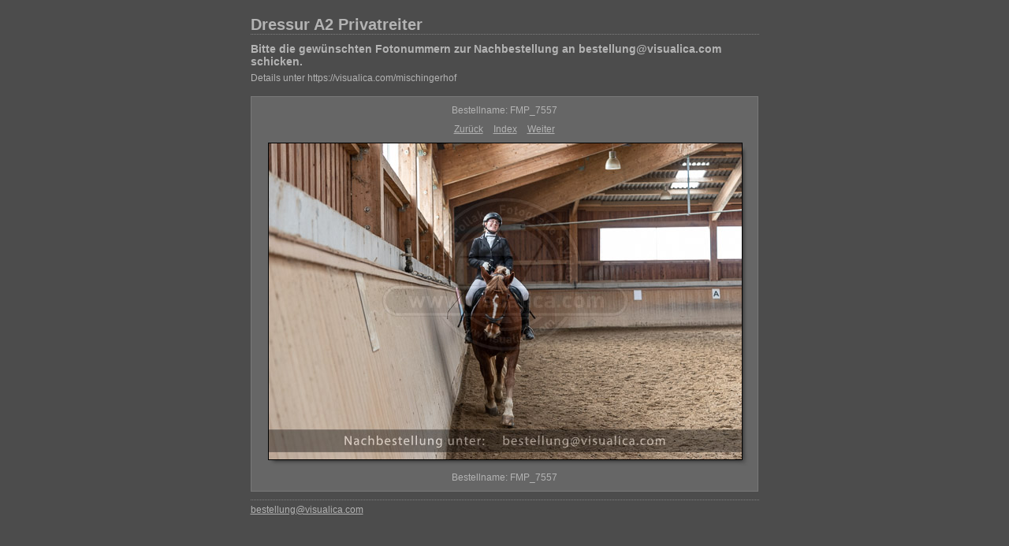

--- FILE ---
content_type: text/html; charset=none
request_url: https://visualica.com/fotos/Mischingerhof/DressurA2Privatreiter/content/FMP_7557_large.html
body_size: 1284
content:

<!DOCTYPE HTML PUBLIC "-//W3C//DTD HTML 4.01 Transitional//EN" "http://www.w3.org/TR/html4/loose.dtd">
<html xmlns="http://www.w3.org/1999/xhtml" xml:lang="en">
<head>


<meta http-equiv="Content-Type" content="text/html; charset=UTF-8" >
<meta name="Keywords" content="photography,software,photos,digital darkroom,gallery,image,photographer,adobe,photoshop,lightroom" >
<meta name="generator" content="Adobe Photoshop Lightroom" >
<title>Dressur A2 Privatreiter</title>
<link rel="stylesheet" type="text/css" media="screen" title="Custom Settings" href="./custom.css" >
<link rel="stylesheet" type="text/css" media="screen" title="Custom Settings" href="../resources/css/master.css" >


<script type="text/javascript">
window.AgMode = "publish";
cellRolloverColor="#A1A1A1";
cellColor="#949494";
</script>
<script type="text/javascript" src="../resources/js/live_update.js">
</script>


<!--[if lt IE 7.]> <script defer type="text/javascript" src="../resources/js/pngfix.js"></script> <![endif]-->
<!--[if gt IE 6]> <link rel="stylesheet" href="../resources/css/ie7.css"></link> <![endif]-->
<!--[if lt IE 7.]> <link rel="stylesheet" href="../resources/css/ie6.css"></link> <![endif]-->
</head>


<body>


<div id="wrapper_large">
  
  
  <div id="sitetitle">
    <h1 onclick="clickTarget( this, 'metadata.siteTitle.value' );" id="metadata.siteTitle.value" class="textColor">Dressur A2 Privatreiter</h1>
  </div>
  <div id="collectionHeader">
    <h1 onclick="clickTarget( this, 'metadata.groupTitle.value' );" id="metadata.groupTitle.value" class="textColor">Bitte die gewÃ¼nschten Fotonummern zur Nachbestellung an bestellung@visualica.com schicken.</h1>
    <p onclick="clickTarget( this, 'metadata.groupDescription.value' );" id="metadata.groupDescription.value" class="textColor">Details unter https://visualica.com/mischingerhof</p>
  </div>



  
  <div id="stage2">
    <div id="previewFull" class="borderTopLeft borderBottomRight">
      <div id="detailTitle" class="detailText">
        Bestellname: FMP_7557      </div>

	  
      <div class="detailNav">
        <ul>
                                    <li class="previous"> <a class="paginationLinks detailText" href="../content/FMP_7556_large.html">ZurÃ¼ck</a> </li>
                                    <li class="index"> <a href="../index.html" class="detailLinks detailText">Index</a> </li>
                          <li class="next"> <a class="paginationLinks detailText" href="../content/FMP_7558_large.html">Weiter </a> </li>
                                          </ul>
      </div>

      <a href="../index.html">

      <div style="margin-left:21px;">
                  <div class="dropShadow">
            <div class="inner">
                              <img src="images/large/FMP_7557.jpg"
                    class="previewFullImage preview"
                    id="previewImage"
                    alt="Bestellname: FMP_7557"
                                        onclick="var node=parentNode.parentNode.parentNode.parentNode; if( node.click ) { return node.click(); } else { return true; }">
                            </div>
          </div>
        
      </div>
      </a>
      <div style="clear:both; height:5px"></div>

	  
      <div id="detailCaption" class="detailText">
        Bestellname: FMP_7557      </div>
    </div>
  </div>
  <div class="clear">
  </div>


  
  <div id="contact">
          <a href="mailto:bestellung@visualica.com"> <p
        class="textColor" id="metadata.contactInfo.value">bestellung@visualica.com</p>
          </a>
      </div>
  <div class="clear">
  </div>
</div>
</body>
</html>




--- FILE ---
content_type: text/css
request_url: https://visualica.com/fotos/Mischingerhof/DressurA2Privatreiter/content/custom.css
body_size: 492
content:
#previewFull {
  background-color: #666666 !important;
  width: 642px !important;
  color: inherit;
}

#liveUpdateContactInfo {
}

body {
  background-color: #4C4C4C !important;
  color: inherit;
}

#stage, #stage2 {
  border-bottom: 1px dotted #7F7F7F !important;
}

#sitetitle {
  border-bottom: 1px dotted #7F7F7F !important;
}

.borderRight {
  border-right: 1px solid #787878 !important;
}

.logo {
  display: none !important;
}

.detailText {
  color: #B3B3B3 !important;
  background-color: inherit;
}

.preview {
  border: 1px solid #000000 !important;
}

.thumbnail {
  background-color: #949494 !important;
  color: inherit;
}

#wrapper_thumb {
  width: 645px !important;
}

#stage2 {
  width: 645px !important;
}

.itemNumber {
  color: #9C9C9C !important;
  display: inherit !important;
  background-color: inherit;
}

.caption {
  color: #B3B3B3 !important;
  background-color: inherit;
}

.borderTopLeft {
  border-top: 1px solid #787878 !important;
  border-left: 1px solid #787878 !important;
}

.selectedThumbnail, .thumbnail:hover {
  background-color: #A1A1A1 !important;
  color: inherit;
}

.borderRightDotted {
  border-right: 1px dotted #787878 !important;
}

.borderBottomRight {
  border-right: 1px solid #787878 !important;
  border-bottom: 1px solid #787878 !important;
}

#wrapper_large {
  width: 645px !important;
}

.emptyThumbnail {
  background-color: #949494 !important;
  color: inherit;
}

#previewImage {
  maxSize: 600.00 !important;
}

.paginationLinks, .pagination, #liveUpdatePagination {
}

.thumb {
  border: 1px solid #000000 !important;
}

#liveUpdateSiteTitle {
}

.borderBottom {
  border-bottom: 1px solid #787878 !important;
}

#stage {
  width: 645px !important;
}

.textColor {
  color: #B3B3B3 !important;
  background-color: inherit;
}
